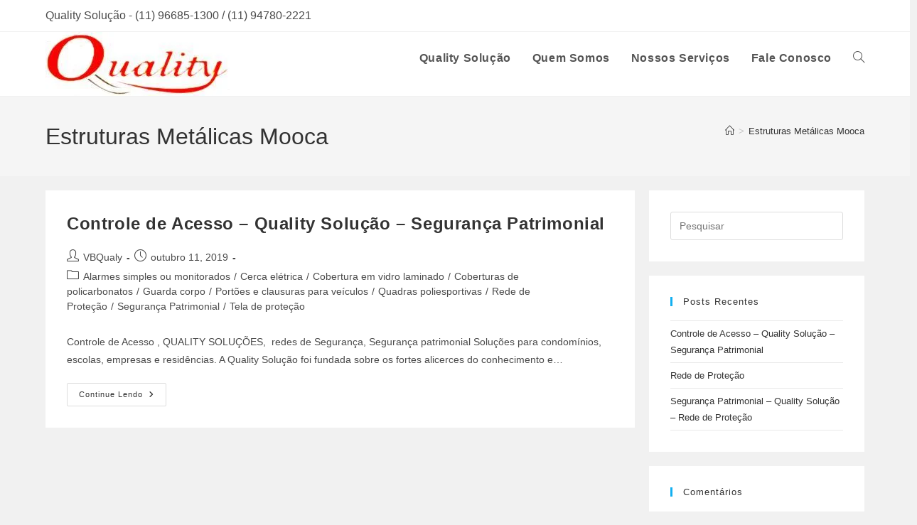

--- FILE ---
content_type: text/css
request_url: https://qualitysolucao.com.br/wp-content/litespeed/ucss/f1a8525539b07cac1301ddc5a1ccfb52.css?ver=e1f04
body_size: 9015
content:
.wpcf7 .screen-reader-response{position:absolute;overflow:hidden;clip:rect(1px,1px,1px,1px);clip-path:inset(50%);height:1px;width:1px;margin:-1px;padding:0;border:0;word-wrap:normal!important}.wpcf7 form .wpcf7-response-output{margin:2em .5em 1em;padding:.2em 1em;border:2px solid #00a0d2}.wpcf7 form.init .wpcf7-response-output{display:none}#main,#wrap,.wpcf7-form-control-wrap{position:relative}.wpcf7-list-item{display:inline-block;margin:0 0 0 1em}.wpcf7-list-item-label:after,.wpcf7-list-item-label:before{content:" "}.wpcf7 .wpcf7-submit:disabled{cursor:not-allowed}.wpcf7 input[type=email]{direction:ltr}.fa,.fas{-moz-osx-font-smoothing:grayscale;-webkit-font-smoothing:antialiased;display:var(--fa-display,inline-block);font-style:normal;font-variant:normal;line-height:1;text-rendering:auto}.fa{font-family:var(--fa-style-family,"Font Awesome 6 Free");font-weight:var(--fa-style,900)}.fas{font-family:"Font Awesome 6 Free"}.fa-bars:before{content:""}.fa-long-arrow-alt-left:before{content:""}.fa-angle-up:before{content:""}.fa-sr-only-focusable:not(:focus),.sr-only-focusable:not(:focus){position:absolute;width:1px;height:1px;padding:0;margin:-1px;overflow:hidden;clip:rect(0,0,0,0);white-space:nowrap;border-width:0}:host,:root{--fa-style-family-brands:"Font Awesome 6 Brands";--fa-font-brands:normal 400 1em/1 "Font Awesome 6 Brands";--fa-font-regular:normal 400 1em/1 "Font Awesome 6 Free";--fa-style-family-classic:"Font Awesome 6 Free";--fa-font-solid:normal 900 1em/1 "Font Awesome 6 Free"}@font-face{font-display:swap;font-family:"Font Awesome 6 Brands";font-style:normal;font-weight:400;font-display:block;src:url(/wp-content/themes/oceanwp/assets/fonts/fontawesome/webfonts/fa-brands-400.woff2)format("woff2"),url(/wp-content/themes/oceanwp/assets/fonts/fontawesome/webfonts/fa-brands-400.ttf)format("truetype")}@font-face{font-display:swap;font-family:"Font Awesome 6 Free";font-style:normal;font-weight:400;font-display:block;src:url(/wp-content/themes/oceanwp/assets/fonts/fontawesome/webfonts/fa-regular-400.woff2)format("woff2"),url(/wp-content/themes/oceanwp/assets/fonts/fontawesome/webfonts/fa-regular-400.ttf)format("truetype")}@font-face{font-display:swap;font-family:"Font Awesome 6 Free";font-style:normal;font-weight:900;font-display:block;src:url(/wp-content/themes/oceanwp/assets/fonts/fontawesome/webfonts/fa-solid-900.woff2)format("woff2"),url(/wp-content/themes/oceanwp/assets/fonts/fontawesome/webfonts/fa-solid-900.ttf)format("truetype")}.fas{font-weight:900}@font-face{font-display:swap;font-family:"Font Awesome 5 Brands";font-display:block;font-weight:400;src:url(/wp-content/themes/oceanwp/assets/fonts/fontawesome/webfonts/fa-brands-400.woff2)format("woff2"),url(/wp-content/themes/oceanwp/assets/fonts/fontawesome/webfonts/fa-brands-400.ttf)format("truetype")}@font-face{font-display:swap;font-family:"Font Awesome 5 Free";font-display:block;font-weight:900;src:url(/wp-content/themes/oceanwp/assets/fonts/fontawesome/webfonts/fa-solid-900.woff2)format("woff2"),url(/wp-content/themes/oceanwp/assets/fonts/fontawesome/webfonts/fa-solid-900.ttf)format("truetype")}@font-face{font-display:swap;font-family:"Font Awesome 5 Free";font-display:block;font-weight:400;src:url(/wp-content/themes/oceanwp/assets/fonts/fontawesome/webfonts/fa-regular-400.woff2)format("woff2"),url(/wp-content/themes/oceanwp/assets/fonts/fontawesome/webfonts/fa-regular-400.ttf)format("truetype")}@font-face{font-display:swap;font-family:"FontAwesome";font-display:block;src:url(/wp-content/themes/oceanwp/assets/fonts/fontawesome/webfonts/fa-solid-900.woff2)format("woff2"),url(/wp-content/themes/oceanwp/assets/fonts/fontawesome/webfonts/fa-solid-900.ttf)format("truetype")}@font-face{font-display:swap;font-family:"FontAwesome";font-display:block;src:url(/wp-content/themes/oceanwp/assets/fonts/fontawesome/webfonts/fa-brands-400.woff2)format("woff2"),url(/wp-content/themes/oceanwp/assets/fonts/fontawesome/webfonts/fa-brands-400.ttf)format("truetype")}@font-face{font-display:swap;font-family:"FontAwesome";font-display:block;src:url(/wp-content/themes/oceanwp/assets/fonts/fontawesome/webfonts/fa-regular-400.woff2)format("woff2"),url(/wp-content/themes/oceanwp/assets/fonts/fontawesome/webfonts/fa-regular-400.ttf)format("truetype");unicode-range:u+f003,u+f006,u+f014,u+f016-f017,u+f01a-f01b,u+f01d,u+f022,u+f03e,u+f044,u+f046,u+f05c-f05d,u+f06e,u+f070,u+f087-f088,u+f08a,u+f094,u+f096-f097,u+f09d,u+f0a0,u+f0a2,u+f0a4-f0a7,u+f0c5,u+f0c7,u+f0e5-f0e6,u+f0eb,u+f0f6-f0f8,u+f10c,u+f114-f115,u+f118-f11a,u+f11c-f11d,u+f133,u+f147,u+f14e,u+f150-f152,u+f185-f186,u+f18e,u+f190-f192,u+f196,u+f1c1-f1c9,u+f1d9,u+f1db,u+f1e3,u+f1ea,u+f1f7,u+f1f9,u+f20a,u+f247-f248,u+f24a,u+f24d,u+f255-f25b,u+f25d,u+f271-f274,u+f278,u+f27b,u+f28c,u+f28e,u+f29c,u+f2b5,u+f2b7,u+f2ba,u+f2bc,u+f2be,u+f2c0-f2c1,u+f2c3,u+f2d0,u+f2d2,u+f2d4,u+f2dc}@font-face{font-display:swap;font-family:"FontAwesome";font-display:block;src:url(/wp-content/themes/oceanwp/assets/fonts/fontawesome/webfonts/fa-v4compatibility.woff2)format("woff2"),url(/wp-content/themes/oceanwp/assets/fonts/fontawesome/webfonts/fa-v4compatibility.ttf)format("truetype");unicode-range:u+f041,u+f047,u+f065-f066,u+f07d-f07e,u+f080,u+f08b,u+f08e,u+f090,u+f09a,u+f0ac,u+f0ae,u+f0b2,u+f0d0,u+f0d6,u+f0e4,u+f0ec,u+f10a-f10b,u+f123,u+f13e,u+f148-f149,u+f14c,u+f156,u+f15e,u+f160-f161,u+f163,u+f175-f178,u+f195,u+f1f8,u+f219,u+f27a}@font-face{font-display:swap;font-family:"simple-line-icons";src:url(/wp-content/themes/oceanwp/assets/fonts/simple-line-icons/Simple-Line-Icons.eot?v=2.4.0);src:url(/wp-content/themes/oceanwp/assets/fonts/simple-line-icons/Simple-Line-Icons.eot?v=2.4.0#iefix)format("embedded-opentype"),url(/wp-content/themes/oceanwp/assets/fonts/simple-line-icons/Simple-Line-Icons.woff2?v=2.4.0)format("woff2"),url(/wp-content/themes/oceanwp/assets/fonts/simple-line-icons/Simple-Line-Icons.ttf?v=2.4.0)format("truetype"),url(/wp-content/themes/oceanwp/assets/fonts/simple-line-icons/Simple-Line-Icons.woff?v=2.4.0)format("woff"),url(/wp-content/themes/oceanwp/assets/fonts/simple-line-icons/Simple-Line-Icons.svg?v=2.4.0#simple-line-icons)format("svg");font-weight:400;font-style:normal;font-display:swap}.icon-clock,.icon-folder,.icon-magnifier,.icon-user{font-family:"simple-line-icons";speak:none;font-style:normal;font-weight:400;font-variant:normal;text-transform:none;line-height:1;-webkit-font-smoothing:antialiased;-moz-osx-font-smoothing:grayscale}.icon-user:before{content:""}.icon-clock:before{content:""}.icon-folder:before{content:""}.icon-magnifier:before{content:""}html{margin:0;font-size:62.5%;overflow-y:scroll;-ms-overflow-x:hidden;overflow-x:hidden;font-family:sans-serif;-ms-text-size-adjust:100%;-webkit-text-size-adjust:100%}body,h2,h3,html,i,img,p,strong,ul{padding:0;outline:0;font:inherit}a,article,div,form,header,iframe,label,li,nav,section,span,time{margin:0;padding:0;border:0;outline:0;font:inherit;vertical-align:baseline;font-family:inherit;font-size:100%;font-style:inherit;font-weight:inherit}h2,h3,i,img,p,strong,ul{font-family:inherit}i,img,p,strong,ul{font-size:100%}body,h2,h3,html,p,ul{border:0;vertical-align:baseline}i,img,strong{margin:0}body,html,img,p,ul{font-weight:inherit}i,strong{border:0;vertical-align:baseline}body,h2,h3,html,img,p,strong,ul{font-style:inherit}i{font-weight:inherit}article,header,main,nav,section{display:block}*,:after,:before{-webkit-box-sizing:border-box;-moz-box-sizing:border-box;box-sizing:border-box}a:focus{outline:solid 1px!important}a:active,a:hover{outline:0}a img,img{border:0}img{max-width:100%;height:auto;vertical-align:middle}body{font-family:"Open Sans",sans-serif;font-size:14px;line-height:1.8;color:#4a4a4a;overflow-wrap:break-word;word-wrap:break-word;background-color:#fff;margin:0}i{font-style:italic}body .oceanwp-row{margin:0-.625rem}body .oceanwp-row .col{float:left;margin:0 0 1.25rem;padding:0 .625rem}body .oceanwp-row .span_1_of_3{width:33.33%}.col-1{clear:both;margin-left:0}.screen-reader-text{clip-path:inset(50%);font-size:14px!important;font-weight:400;position:absolute!important;word-wrap:normal!important}.screen-reader-text:focus{background-color:#f1f1f1;border-radius:3px;box-shadow:0 0 2px 2px rgba(0,0,0,.6);clip:auto!important;clip-path:none;color:#21759b;display:block;font-size:14px;font-size:.875rem;font-weight:700;height:auto;left:5px;line-height:normal;padding:15px 23px 14px;text-decoration:none;top:5px;width:auto;z-index:100000}::selection{color:#fff;background:#333;text-shadow:none}::-moz-selection{color:#fff;background:#333;text-shadow:none}@media only screen and (max-width:480px){.col{width:100%;margin-left:0;margin-right:0;margin-bottom:30px}}a{background-color:transparent;color:#333}strong{font-weight:600}svg:not(:root){overflow:hidden}button,input,textarea{color:inherit;font:inherit;margin:0}button{overflow:visible;text-transform:none;cursor:pointer}button,input[type=submit]{-webkit-appearance:button}input::-moz-focus-inner{border:0;padding:0}input{line-height:normal}input[type=checkbox]{-webkit-box-sizing:border-box;-moz-box-sizing:border-box;box-sizing:border-box;padding:0}input[type=search]::-webkit-search-cancel-button,input[type=search]::-webkit-search-decoration{-webkit-appearance:none}textarea{overflow:auto}.container{width:1200px;max-width:90%;margin:0 auto}#main #content-wrap{padding-top:50px;padding-bottom:50px}.content-area{float:left;position:relative;width:72%;padding-right:30px;border-right-width:1px;border-style:solid;border-color:#f1f1f1}.content-full-width .content-area{width:100%!important;max-width:none!important;padding:0!important;border:0!important}.separate-layout{background-color:#f1f1f1}.separate-layout .content-area{background-color:#fff;padding:30px;border-right-width:0}.separate-layout.content-full-width .content-area{padding:30px!important}.separate-layout #main #content-wrap{padding-top:20px;padding-bottom:20px}@media only screen and (max-width:959px){.container{max-width:90%}.content-area{float:none!important;width:100%;margin-bottom:40px;border:0}#main #content-wrap.container{width:auto!important}.separate-layout .container{max-width:95%}.separate-layout .content-area{margin-bottom:20px}}@media only screen and (max-width:767px){#wrap{width:100%!important}.col:not(.swiper-slide){width:100%!important;margin-bottom:25px}}img[class*=attachment-]{height:auto}.single-post.content-max-width #main #content-wrap,iframe{width:100%;max-width:100%}.clr:after,.col:after,.single nav.post-navigation:after{content:"";display:block;visibility:hidden;clear:both;zoom:1;height:0}a:hover{color:#13aff0}a,a:focus,a:hover{text-decoration:none;-webkit-transition:all .3s ease;-moz-transition:all .3s ease;-ms-transition:all .3s ease;-o-transition:all .3s ease;transition:all .3s ease}h2,h3{font-weight:600;margin:0 0 20px;color:#333;line-height:1.4}h2{font-size:20px}h3{font-size:18px}.theme-heading{font-size:14px;letter-spacing:1.3px;text-transform:uppercase}.theme-heading .text::before{content:"";font-family:"Font Awesome 5 Free";font-size:18px;font-weight:600;color:#13aff0;padding-right:6px}.theme-heading,p{margin:0 0 20px}ul{margin:15px 0 15px 20px}@media print{*{background:0 0!important;-webkit-box-shadow:none!important;-moz-box-shadow:none!important;box-shadow:none!important;text-shadow:none!important}a,a:visited{text-decoration:underline}a[href]:after{content:" ("attr(href)")"}a[href^="#"]:after{content:""}img{page-break-inside:avoid;max-width:100%!important}@page{margin:.5cm}h2,h3,p{orphans:3;widows:3}h2,h3{page-break-after:avoid}}form input[type=email],form input[type=search],form input[type=text]{min-height:40px;line-height:1.8}form input[type=email],form input[type=search],form input[type=text],form textarea{display:inline-block;width:100%;font-size:14px;padding:6px 12px;vertical-align:middle;background-color:transparent;color:#333;border:1px solid #ddd;-webkit-border-radius:3px;-moz-border-radius:3px;-ms-border-radius:3px;border-radius:3px;-webkit-transition:all .3s ease;-moz-transition:all .3s ease;-ms-transition:all .3s ease;-o-transition:all .3s ease;transition:all .3s ease}input[type=email],input[type=search],input[type=text],textarea{-webkit-appearance:none}input[type=search]::-webkit-search-cancel-button,input[type=search]::-webkit-search-decoration,input[type=search]::-webkit-search-results-button,input[type=search]::-webkit-search-results-decoration{display:none}form textarea{min-height:150px;line-height:1.5;resize:vertical}input[type=checkbox]{display:inline-block;background-color:#fff;border:1px solid #bbb;line-height:0;width:16px;min-width:16px;height:16px;margin:-3px 10px 0 0;outline:0;text-align:center;vertical-align:middle;clear:none;cursor:pointer;-webkit-appearance:none;-webkit-box-shadow:inset 0 1px 2px rgba(0,0,0,.1);-moz-box-shadow:inset 0 1px 2px rgba(0,0,0,.1);box-shadow:inset 0 1px 2px rgba(0,0,0,.1);-webkit-transition:.05s border-color ease-in-out;-moz-transition:.05s border-color ease-in-out;-ms-transition:.05s border-color ease-in-out;-o-transition:.05s border-color ease-in-out;transition:.05s border-color ease-in-out}input[type=checkbox]:checked:before{float:left;display:inline-block;vertical-align:middle;width:16px;line-height:14px;font-family:"Font Awesome 5 Free";text-rendering:auto;content:"";margin-bottom:-1px;color:#13aff0;font-weight:600}form input[type=email]:focus,form input[type=search]:focus,form input[type=text]:focus,form textarea:focus{border-color:#bbb;outline:0}form input[type=checkbox]:focus{outline:0}form input[type=checkbox]{display:inline-block}form input:focus:invalid,form textarea:focus:invalid{color:#b94a48;border-color:#e9322d}form input[type=checkbox]:focus:invalid:focus{outline-color:#e9322d}form label{margin-bottom:3px}button[type=submit],input[type=submit]{display:inline-block;font-family:inherit;background-color:#13aff0;color:#fff;font-size:12px;font-weight:600;text-transform:uppercase;margin:0;padding:14px 20px;border:0;cursor:pointer;text-align:center;letter-spacing:.1em;line-height:1;-webkit-transition:all .3s ease;-moz-transition:all .3s ease;-ms-transition:all .3s ease;-o-transition:all .3s ease;transition:all .3s ease}button[type=submit]:focus,button[type=submit]:hover,input[type=submit]:focus,input[type=submit]:hover{background-color:#0b7cac;color:#fff}button:focus,button[type=submit]:focus,input[type=submit]:focus{outline:0}button::-moz-focus-inner,input[type=submit]::-moz-focus-inner{padding:0;border:0}#top-bar-wrap{position:relative;background-color:#fff;font-size:12px;border-bottom:1px solid #f1f1f1;z-index:101}#top-bar{padding:8px 0}#mobile-dropdown #mobile-menu-search form,#top-bar-inner{position:relative}.sf-menu>li,.top-bar-left{float:left}@media only screen and (max-width:767px){#top-bar{padding:20px 0}}@media screen and (max-width:782px){#top-bar-wrap{z-index:100}}@media only screen and (max-width:767px){#top-bar-content{float:none;text-align:center}}#site-header{position:relative;width:100%;background-color:#fff;border-bottom:1px solid #f1f1f1;z-index:100}#site-header-inner{position:relative;height:100%}#site-logo{float:left;height:100%;display:table}#site-logo #site-logo-inner{display:table-cell;vertical-align:middle;height:74px}#site-logo #site-logo-inner a{background-color:transparent!important}#site-logo #site-logo-inner a img{width:auto;vertical-align:middle;-webkit-transition:all .3s ease-in-out;-moz-transition:all .3s ease-in-out;-ms-transition:all .3s ease-in-out;-o-transition:all .3s ease-in-out;transition:all .3s ease-in-out}#site-logo #site-logo-inner a:hover img{-moz-opacity:.6;-webkit-opacity:.6;opacity:.6}@media only screen and (max-width:767px){#site-logo{margin-top:0!important;margin-bottom:0!important}}#site-navigation-wrap{float:right;position:relative;right:-15px}#site-navigation-wrap .dropdown-menu>li{float:left;position:relative}#site-navigation-wrap .dropdown-menu>li>a{display:block;font-size:13px;line-height:74px;color:#555;padding:0 15px;letter-spacing:.6px}#site-navigation-wrap .dropdown-menu>li>a.site-search-toggle{letter-spacing:0}#site-navigation-wrap .dropdown-menu>li>a:hover{color:#13aff0}#site-navigation-wrap .dropdown-menu,.dropdown-menu,.dropdown-menu *,.sf-menu,.sf-menu *{margin:0;padding:0;list-style:none}.sf-menu li.menu-item{position:relative;white-space:normal}.sf-menu li:hover{-webkit-transition:none;-moz-transition:none;-ms-transition:none;-o-transition:none;transition:none}.sf-menu a.menu-link{display:block;position:relative;zoom:1}.oceanwp-mobile-menu-icon{display:none;position:relative}.oceanwp-mobile-menu-icon.mobile-right{float:right}.oceanwp-mobile-menu-icon a{font-size:13px;line-height:74px;color:#555;padding-left:15px;letter-spacing:.6px;cursor:pointer}.oceanwp-mobile-menu-icon a:first-child{padding-left:0}.oceanwp-mobile-menu-icon a:hover,ul.meta li a:hover{color:#13aff0}#mobile-dropdown ul li a:focus,.oceanwp-mobile-menu-icon a:focus{outline:1px dashed #e3e3e3}.oceanwp-mobile-menu-icon a.mobile-menu .oceanwp-close-text,.oceanwp-mobile-menu-icon a.mobile-menu .oceanwp-text{padding-left:6px}#mobile-dropdown ul li.search-toggle-li,.oceanwp-mobile-menu-icon a.mobile-menu .oceanwp-close-text{display:none}#mobile-dropdown,#searchform-dropdown{position:absolute;top:100%;background-color:#fff}#searchform-dropdown{right:0;border-top:3px solid #13aff0;padding:15px;width:260px;-webkit-box-shadow:0 2px 7px rgba(0,0,0,.1);-moz-box-shadow:0 2px 7px rgba(0,0,0,.1);box-shadow:0 2px 7px rgba(0,0,0,.1);visibility:hidden;-moz-opacity:0;-webkit-opacity:0;opacity:0;transition:all .25s ease-in-out;z-index:10000}#searchform-dropdown input{display:block;background-color:transparent;-webkit-border-radius:0;-moz-border-radius:0;-ms-border-radius:0;border-radius:0;margin:0}#mobile-dropdown{display:none;left:0;width:100%;max-height:400px;overflow-y:auto;-webkit-box-shadow:0 2px 6px rgba(0,0,0,.1);-moz-box-shadow:0 2px 6px rgba(0,0,0,.1);box-shadow:0 2px 6px rgba(0,0,0,.1)}#mobile-dropdown ul,ul.meta{margin:0;list-style:none}#mobile-dropdown ul li{border-bottom:1px solid rgba(0,0,0,.035)}#mobile-dropdown ul li a{display:block;position:relative;padding:12px 40px;text-align:left}#mobile-dropdown ul li a i{margin-right:10px}#mobile-dropdown #mobile-menu-search{display:block;padding:20px 40px}#mobile-dropdown #mobile-menu-search form input{padding:6px 45px 6px 12px!important;margin-top:0!important;-webkit-box-sizing:inherit;-moz-box-sizing:inherit;box-sizing:inherit}#mobile-dropdown #mobile-menu-search form button{display:block;position:absolute;right:10px;height:30px;line-height:30px;width:30px;padding:0;text-align:center;top:50%;margin-top:-15px;background-color:transparent!important;color:#555;border:0;-webkit-transition:all .3s ease-in-out;-moz-transition:all .3s ease-in-out;-ms-transition:all .3s ease-in-out;-o-transition:all .3s ease-in-out;transition:all .3s ease-in-out}#mobile-dropdown #mobile-menu-search form button:hover{color:#222}ul.meta{display:flex;flex-wrap:wrap;justify-content:flex-start;color:#4a4a4a;font-size:14px;line-height:1.3;margin:0 0 20px;padding:0 0 10px}ul.meta li{line-height:1.5;align-self:flex-end;flex-wrap:nowrap;padding-bottom:5px}ul.meta li:after{padding:0 6px;font-weight:700}ul.meta li:last-child:after{display:none;padding:0}ul.meta li a{color:#4a4a4a}ul.meta li i{padding-right:6px;font-size:17px}ul.meta li .owp-sep{padding:0 5px}.single-post ul.meta{font-size:14.5px;border-bottom:1px solid #f1f1f1;padding-bottom:15px}.single-post ul.meta li:after{padding:0 8px}.single-post ul.meta li i{padding-right:9px}.single-post ul.ospm-default li:after{content:"-"}.single .entry-title{font-size:34px;padding:0 0 20px;margin:0 0 15px;border-bottom:1px solid #f1f1f1;letter-spacing:.6px}.single-post.content-max-width #related-posts,.single-post.content-max-width .entry-content h2,.single-post.content-max-width .entry-content p,.single-post.content-max-width .entry-header,.single-post.content-max-width .post-tags,.single-post.content-max-width nav.post-navigation{padding-left:20px;padding-right:20px}.single-post.content-max-width .entry-content h2,.single-post.content-max-width .entry-content p,.single-post.content-max-width .entry-content ul,.single-post.content-max-width .entry-header,.single-post.content-max-width .post-tags,.single-post.content-max-width ul.meta{margin:1.5em auto;max-width:700px}.single-post.content-max-width .elementor-section h2,.single-post.content-max-width .elementor-section p,.single-post.content-max-width .elementor-section ul{max-width:100%}.single-post.content-max-width .entry-content ul{padding-left:40px;padding-right:40px}.single-post.content-max-width .entry-header{margin-bottom:0;text-align:center}.single-post.content-max-width ul.meta{display:flex;flex-wrap:wrap;justify-content:center;color:#4a4a4a;font-size:14px;line-height:1.3;margin-bottom:20px;margin-top:20px;padding:0 0 10px;list-style:none}.single-post.content-max-width #related-posts,.single-post.content-max-width nav.post-navigation{margin:1.5em auto;max-width:1100px}@media only screen and (max-width:480px){.single-post .entry-title{font-size:26px}}.single .entry-content{margin-bottom:20px}.single .post-tags{font-size:11px;font-weight:600;margin:30px 0 0;text-transform:uppercase}#related-posts,.single nav.post-navigation{margin-top:30px;padding-top:30px;border-top:1px solid #f1f1f1}.single nav.post-navigation .nav-links .title{display:block;color:#13aff0;line-height:20px}.related-post-title a,.single nav.post-navigation .nav-links a{display:block}.single nav.post-navigation .nav-links i{font-size:20px;line-height:20px}.single nav.post-navigation .nav-links .post-title{display:block;font-size:16px;margin:5px 0 0}.single nav.post-navigation .nav-previous{float:left;width:50%;text-align:left;border-right-width:1px;border-style:solid;border-color:#f1f1f1;padding-right:20px}.single nav.post-navigation .nav-previous i{float:left;margin-right:20px}@media only screen and (max-width:480px){.single nav.post-navigation .nav-links .nav-previous{float:none;width:100%;padding:0;border-right-width:0;border-left-width:0}}#related-posts .col{float:left;position:relative;min-height:100px;margin:0;text-align:center}#related-posts .span_1_of_3{width:33.3333333333%}.related-post-title{font-size:16px;font-weight:600;margin:12px 12px 3px}time.published{font-size:12px}time.published i{padding-right:5px}@media only screen and (max-width:767px){#related-posts .col{float:none;width:100%;margin-bottom:30px}#related-posts .col:last-child{margin-bottom:0}}#scroll-top{display:none;opacity:0;position:fixed;right:20px;bottom:20px;width:40px;height:40px;line-height:40px;background-color:rgba(0,0,0,.4);color:#fff;font-size:18px;cursor:pointer;-webkit-border-radius:2px;-moz-border-radius:2px;-ms-border-radius:2px;border-radius:2px;text-align:center;z-index:100;-webkit-box-sizing:content-box;-moz-box-sizing:content-box;box-sizing:content-box}#scroll-top:hover{background-color:rgba(0,0,0,.8)}#scroll-top.scroll-top-left{left:20px;right:auto}@media only screen and (max-width:480px){#scroll-top{right:10px;bottom:10px;width:26px;height:26px;line-height:24px;font-size:14px}}#mobile-menu-search{display:none}@media only screen and (max-width:959px){body.default-breakpoint #site-navigation-wrap{display:none}body.default-breakpoint .oceanwp-mobile-menu-icon{display:block}}@font-face{font-display:swap;font-family:eicons;src:url(/wp-content/plugins/elementor/assets/lib/eicons/fonts/eicons.eot?5.31.0);src:url(/wp-content/plugins/elementor/assets/lib/eicons/fonts/eicons.eot?5.31.0#iefix)format("embedded-opentype"),url(/wp-content/plugins/elementor/assets/lib/eicons/fonts/eicons.woff2?5.31.0)format("woff2"),url(/wp-content/plugins/elementor/assets/lib/eicons/fonts/eicons.woff?5.31.0)format("woff"),url(/wp-content/plugins/elementor/assets/lib/eicons/fonts/eicons.ttf?5.31.0)format("truetype"),url(/wp-content/plugins/elementor/assets/lib/eicons/fonts/eicons.svg?5.31.0#eicon)format("svg");font-weight:400;font-style:normal}.screen-reader-text{top:-10000em;width:1px;height:1px;margin:-1px;padding:0;overflow:hidden;clip:rect(0,0,0,0);border:0}.elementor *,.elementor :after,.elementor :before{box-sizing:border-box}.elementor a{box-shadow:none;text-decoration:none}.elementor img{height:auto;max-width:100%;border:0;border-radius:0;box-shadow:none}.elementor iframe{max-width:100%;width:100%;margin:0;line-height:1;border:0}.elementor .elementor-background-video-container{height:100%;width:100%;top:0;left:0;position:absolute;overflow:hidden;z-index:0;direction:ltr;transition:opacity 1s;pointer-events:none}.elementor .elementor-background-video-embed{max-width:none;position:absolute;top:50%;left:50%;transform:translate(-50%,-50%)}.elementor-element{--flex-direction:initial;--flex-wrap:initial;--justify-content:initial;--align-items:initial;--align-content:initial;--gap:initial;--flex-basis:initial;--flex-grow:initial;--flex-shrink:initial;--order:initial;--align-self:initial;flex-basis:var(--flex-basis);flex-grow:var(--flex-grow);flex-shrink:var(--flex-shrink);order:var(--order);align-self:var(--align-self)}.elementor-element:where(.e-con-full,.elementor-widget){flex-direction:var(--flex-direction);flex-wrap:var(--flex-wrap);justify-content:var(--justify-content);align-items:var(--align-items);align-content:var(--align-content);gap:var(--gap)}.elementor-invisible{visibility:hidden}:root{--page-title-display:block}.elementor-section{position:relative}.elementor-section .elementor-container{display:flex;margin-right:auto;margin-left:auto;position:relative}@media (max-width:1024px){.elementor-section .elementor-container{flex-wrap:wrap}}.elementor-section.elementor-section-items-bottom>.elementor-container{align-items:flex-end}.elementor-widget-wrap{position:relative;width:100%;flex-wrap:wrap;align-content:flex-start}.elementor:not(.elementor-bc-flex-widget) .elementor-widget-wrap{display:flex}.elementor-widget-wrap>.elementor-element{width:100%}.elementor-widget{position:relative}.elementor-column{position:relative;min-height:1px;display:flex}.elementor-column-gap-default>.elementor-column>.elementor-element-populated{padding:10px}.elementor-column-gap-wider>.elementor-column>.elementor-element-populated{padding:30px}@media (min-width:768px){.elementor-column.elementor-col-16{width:16.666%}.elementor-column.elementor-col-50{width:50%}.elementor-column.elementor-col-100{width:100%}}@media (max-width:767px){.elementor-column{width:100%}}@media (prefers-reduced-motion:no-preference){html{scroll-behavior:smooth}}.elementor-element .elementor-widget-container{transition:background .3s,border .3s,border-radius .3s,box-shadow .3s,transform var(--e-transform-transition-duration,.4s)}.elementor-heading-title{padding:0;margin:0;line-height:1}@font-face{font-display:swap;font-family:swiper-icons;src:url(data:application/font-woff;charset=utf-8;base64,\ [base64]//wADZ2x5ZgAAAywAAADMAAAD2MHtryVoZWFkAAABbAAAADAAAAA2E2+eoWhoZWEAAAGcAAAAHwAAACQC9gDzaG10eAAAAigAAAAZAAAArgJkABFsb2NhAAAC0AAAAFoAAABaFQAUGG1heHAAAAG8AAAAHwAAACAAcABAbmFtZQAAA/gAAAE5AAACXvFdBwlwb3N0AAAFNAAAAGIAAACE5s74hXjaY2BkYGAAYpf5Hu/j+W2+MnAzMYDAzaX6QjD6/4//Bxj5GA8AuRwMYGkAPywL13jaY2BkYGA88P8Agx4j+/8fQDYfA1AEBWgDAIB2BOoAeNpjYGRgYNBh4GdgYgABEMnIABJzYNADCQAACWgAsQB42mNgYfzCOIGBlYGB0YcxjYGBwR1Kf2WQZGhhYGBiYGVmgAFGBiQQkOaawtDAoMBQxXjg/wEGPcYDDA4wNUA2CCgwsAAAO4EL6gAAeNpj2M0gyAACqxgGNWBkZ2D4/wMA+xkDdgAAAHjaY2BgYGaAYBkGRgYQiAHyGMF8FgYHIM3DwMHABGQrMOgyWDLEM1T9/w8UBfEMgLzE////P/5//f/V/xv+r4eaAAeMbAxwIUYmIMHEgKYAYjUcsDAwsLKxc3BycfPw8jEQA/[base64]/uznmfPFBNODM2K7MTQ45YEAZqGP81AmGGcF3iPqOop0r1SPTaTbVkfUe4HXj97wYE+yNwWYxwWu4v1ugWHgo3S1XdZEVqWM7ET0cfnLGxWfkgR42o2PvWrDMBSFj/IHLaF0zKjRgdiVMwScNRAoWUoH78Y2icB/yIY09An6AH2Bdu/UB+yxopYshQiEvnvu0dURgDt8QeC8PDw7Fpji3fEA4z/PEJ6YOB5hKh4dj3EvXhxPqH/SKUY3rJ7srZ4FZnh1PMAtPhwP6fl2PMJMPDgeQ4rY8YT6Gzao0eAEA409DuggmTnFnOcSCiEiLMgxCiTI6Cq5DZUd3Qmp10vO0LaLTd2cjN4fOumlc7lUYbSQcZFkutRG7g6JKZKy0RmdLY680CDnEJ+UMkpFFe1RN7nxdVpXrC4aTtnaurOnYercZg2YVmLN/d/gczfEimrE/fs/bOuq29Zmn8tloORaXgZgGa78yO9/cnXm2BpaGvq25Dv9S4E9+5SIc9PqupJKhYFSSl47+Qcr1mYNAAAAeNptw0cKwkAAAMDZJA8Q7OUJvkLsPfZ6zFVERPy8qHh2YER+3i/BP83vIBLLySsoKimrqKqpa2hp6+jq6RsYGhmbmJqZSy0sraxtbO3sHRydnEMU4uR6yx7JJXveP7WrDycAAAAAAAH//wACeNpjYGRgYOABYhkgZgJCZgZNBkYGLQZtIJsFLMYAAAw3ALgAeNolizEKgDAQBCchRbC2sFER0YD6qVQiBCv/H9ezGI6Z5XBAw8CBK/m5iQQVauVbXLnOrMZv2oLdKFa8Pjuru2hJzGabmOSLzNMzvutpB3N42mNgZGBg4GKQYzBhYMxJLMlj4GBgAYow/P/PAJJhLM6sSoWKfWCAAwDAjgbRAAB42mNgYGBkAIIbCZo5IPrmUn0hGA0AO8EFTQAA);font-weight:400;font-style:normal}:root{--swiper-theme-color:#007aff;--swiper-navigation-size:44px}.elementor-element{--swiper-theme-color:#000;--swiper-navigation-size:44px;--swiper-pagination-bullet-size:6px;--swiper-pagination-bullet-horizontal-gap:6px}.elementor-kit-400{--e-global-color-primary:#6ec1e4;--e-global-color-secondary:#54595f;--e-global-color-text:#7a7a7a;--e-global-color-accent:#61ce70;--e-global-typography-primary-font-family:"Roboto";--e-global-typography-primary-font-weight:600;--e-global-typography-secondary-font-family:"Roboto Slab";--e-global-typography-secondary-font-weight:400;--e-global-typography-text-font-family:"Roboto";--e-global-typography-text-font-weight:400;--e-global-typography-accent-font-family:"Roboto";--e-global-typography-accent-font-weight:500}.elementor-section.elementor-section-boxed>.elementor-container{max-width:1140px}.elementor-widget:not(:last-child){margin-bottom:20px}.elementor-element{--widgets-spacing:20px}@media (max-width:1024px){.elementor-section.elementor-section-boxed>.elementor-container{max-width:1024px}}@media (max-width:767px){.elementor-section.elementor-section-boxed>.elementor-container{max-width:767px}}.elementor-309 .elementor-element.elementor-element-33a15fa>.elementor-container{min-height:400px}.elementor-309 .elementor-element.elementor-element-33a15fa:not(.elementor-motion-effects-element-type-background){background:url(https://qualitysolucao.com.br/wp-content/uploads/2019/09/quality-solucoes-redes-de-protecao-janela-01.jpg.webp)50% 50%;background-size:cover}.elementor-309 .elementor-element.elementor-element-33a15fa{box-shadow:0 0 10px 0#000;transition:background .3s,border .3s,border-radius .3s,box-shadow .3s}.elementor-309 .elementor-element.elementor-element-33a15fa:hover,.elementor-309 .elementor-element.elementor-element-3f13bb2:hover .elementor-widget-container,.elementor-309 .elementor-element.elementor-element-58f59f1:hover .elementor-widget-container{box-shadow:0 0 10px 0 rgba(255,255,255,.5)}.elementor-309 .elementor-element.elementor-element-4f62415{color:transparent;font-size:5px}.elementor-309 .elementor-element.elementor-element-73a8579{text-align:center}.elementor-309 .elementor-element.elementor-element-73a8579 .elementor-heading-title{color:red;font-family:"Times New Roman",Sans-serif;font-size:30px}.elementor-309 .elementor-element.elementor-element-ae7b3ac.elementor-column.elementor-element[data-element_type=column]>.elementor-widget-wrap.elementor-element-populated,.elementor-309 .elementor-element.elementor-element-bcc6c52.elementor-column.elementor-element[data-element_type=column]>.elementor-widget-wrap.elementor-element-populated{align-content:flex-start;align-items:flex-start}.elementor-309 .elementor-element.elementor-element-750ca2f{text-align:justify;color:#000;font-family:"Arial",Sans-serif;font-size:18px}.elementor-309 .elementor-element.elementor-element-ded8598.elementor-column.elementor-element[data-element_type=column]>.elementor-widget-wrap.elementor-element-populated,.elementor-309 .elementor-element.elementor-element-ef780fb.elementor-column.elementor-element[data-element_type=column]>.elementor-widget-wrap.elementor-element-populated{align-content:center;align-items:center}.elementor-309 .elementor-element.elementor-element-ef780fb>.elementor-widget-wrap>.elementor-widget:not(.elementor-widget__width-auto):not(.elementor-widget__width-initial):not(:last-child):not(.elementor-absolute){margin-bottom:100px}.elementor-309 .elementor-element.elementor-element-3f13bb2>.elementor-widget-container,.elementor-309 .elementor-element.elementor-element-58f59f1>.elementor-widget-container{box-shadow:0 0 10px 0#000}.elementor-309 .elementor-element.elementor-element-e6591b7{text-align:center}.elementor-309 .elementor-element.elementor-element-70d2ee7 .elementor-heading-title,.elementor-309 .elementor-element.elementor-element-bae092a .elementor-heading-title,.elementor-309 .elementor-element.elementor-element-e08e9ec .elementor-heading-title,.elementor-309 .elementor-element.elementor-element-e6591b7 .elementor-heading-title{color:red;font-family:"Times New Roman",Sans-serif;font-size:30px}.elementor-309 .elementor-element.elementor-element-a047d7d,.elementor-309 .elementor-element.elementor-element-e609c94{text-align:justify;color:#000;font-family:"Arial",Sans-serif;font-size:18px}.elementor-309 .elementor-element.elementor-element-bae092a{text-align:center}.elementor-309 .elementor-element.elementor-element-f0e6331{text-align:justify;color:#000;font-family:"Arial",Sans-serif;font-size:18px}.elementor-309 .elementor-element.elementor-element-70d2ee7{text-align:center}.elementor-309 .elementor-element.elementor-element-799c53d{columns:1;text-align:center;color:#000;font-family:"Arial",Sans-serif;font-size:18px}.elementor-309 .elementor-element.elementor-element-010f52b,.elementor-309 .elementor-element.elementor-element-0b3162e,.elementor-309 .elementor-element.elementor-element-1153253,.elementor-309 .elementor-element.elementor-element-175227f,.elementor-309 .elementor-element.elementor-element-1ab1ed2,.elementor-309 .elementor-element.elementor-element-2197973,.elementor-309 .elementor-element.elementor-element-25c7c12,.elementor-309 .elementor-element.elementor-element-25d1ee9,.elementor-309 .elementor-element.elementor-element-272f881,.elementor-309 .elementor-element.elementor-element-298657b,.elementor-309 .elementor-element.elementor-element-2db5a8f,.elementor-309 .elementor-element.elementor-element-30679a9,.elementor-309 .elementor-element.elementor-element-3fba91d,.elementor-309 .elementor-element.elementor-element-443f88e,.elementor-309 .elementor-element.elementor-element-4705775,.elementor-309 .elementor-element.elementor-element-49d44b0,.elementor-309 .elementor-element.elementor-element-4a11b9c,.elementor-309 .elementor-element.elementor-element-4c74487,.elementor-309 .elementor-element.elementor-element-4d4d792,.elementor-309 .elementor-element.elementor-element-4f036ea,.elementor-309 .elementor-element.elementor-element-5d0a23c,.elementor-309 .elementor-element.elementor-element-6153e43,.elementor-309 .elementor-element.elementor-element-61d1877,.elementor-309 .elementor-element.elementor-element-67eb73a,.elementor-309 .elementor-element.elementor-element-6cdd0a2,.elementor-309 .elementor-element.elementor-element-74c44d9,.elementor-309 .elementor-element.elementor-element-7bb4420,.elementor-309 .elementor-element.elementor-element-7e35480,.elementor-309 .elementor-element.elementor-element-87998bd,.elementor-309 .elementor-element.elementor-element-8c47442,.elementor-309 .elementor-element.elementor-element-8e3c80e,.elementor-309 .elementor-element.elementor-element-917a92b,.elementor-309 .elementor-element.elementor-element-931a55e,.elementor-309 .elementor-element.elementor-element-963bd45,.elementor-309 .elementor-element.elementor-element-9f3f480,.elementor-309 .elementor-element.elementor-element-a074dbc,.elementor-309 .elementor-element.elementor-element-a8537ec,.elementor-309 .elementor-element.elementor-element-a9cd2a3,.elementor-309 .elementor-element.elementor-element-b06e02e,.elementor-309 .elementor-element.elementor-element-b32faad,.elementor-309 .elementor-element.elementor-element-b9d12e3,.elementor-309 .elementor-element.elementor-element-bcd1cd4,.elementor-309 .elementor-element.elementor-element-bf1d6ed,.elementor-309 .elementor-element.elementor-element-bfbeb73,.elementor-309 .elementor-element.elementor-element-c1c9ccd,.elementor-309 .elementor-element.elementor-element-de61d2d,.elementor-309 .elementor-element.elementor-element-df42c28,.elementor-309 .elementor-element.elementor-element-df9ff06,.elementor-309 .elementor-element.elementor-element-e08e9ec,.elementor-309 .elementor-element.elementor-element-e26b97b,.elementor-309 .elementor-element.elementor-element-e7e12cd,.elementor-309 .elementor-element.elementor-element-e931ae4,.elementor-309 .elementor-element.elementor-element-eb40bbb,.elementor-309 .elementor-element.elementor-element-f12f065,.elementor-309 .elementor-element.elementor-element-f15312e,.elementor-309 .elementor-element.elementor-element-f4548a6,.elementor-309 .elementor-element.elementor-element-f4bfddc,.elementor-309 .elementor-element.elementor-element-f50171d,.elementor-309 .elementor-element.elementor-element-fdf693e{text-align:center}.elementor-309 .elementor-element.elementor-element-010f52b .elementor-heading-title,.elementor-309 .elementor-element.elementor-element-0b3162e .elementor-heading-title,.elementor-309 .elementor-element.elementor-element-1153253 .elementor-heading-title,.elementor-309 .elementor-element.elementor-element-175227f .elementor-heading-title,.elementor-309 .elementor-element.elementor-element-1ab1ed2 .elementor-heading-title,.elementor-309 .elementor-element.elementor-element-2197973 .elementor-heading-title,.elementor-309 .elementor-element.elementor-element-25c7c12 .elementor-heading-title,.elementor-309 .elementor-element.elementor-element-25d1ee9 .elementor-heading-title,.elementor-309 .elementor-element.elementor-element-272f881 .elementor-heading-title,.elementor-309 .elementor-element.elementor-element-298657b .elementor-heading-title,.elementor-309 .elementor-element.elementor-element-2db5a8f .elementor-heading-title,.elementor-309 .elementor-element.elementor-element-30679a9 .elementor-heading-title,.elementor-309 .elementor-element.elementor-element-3fba91d .elementor-heading-title,.elementor-309 .elementor-element.elementor-element-443f88e .elementor-heading-title,.elementor-309 .elementor-element.elementor-element-4705775 .elementor-heading-title,.elementor-309 .elementor-element.elementor-element-49d44b0 .elementor-heading-title,.elementor-309 .elementor-element.elementor-element-4a11b9c .elementor-heading-title,.elementor-309 .elementor-element.elementor-element-4c74487 .elementor-heading-title,.elementor-309 .elementor-element.elementor-element-4d4d792 .elementor-heading-title,.elementor-309 .elementor-element.elementor-element-4f036ea .elementor-heading-title,.elementor-309 .elementor-element.elementor-element-5d0a23c .elementor-heading-title,.elementor-309 .elementor-element.elementor-element-6153e43 .elementor-heading-title,.elementor-309 .elementor-element.elementor-element-61d1877 .elementor-heading-title,.elementor-309 .elementor-element.elementor-element-6cdd0a2 .elementor-heading-title,.elementor-309 .elementor-element.elementor-element-74c44d9 .elementor-heading-title,.elementor-309 .elementor-element.elementor-element-7e35480 .elementor-heading-title,.elementor-309 .elementor-element.elementor-element-87998bd .elementor-heading-title,.elementor-309 .elementor-element.elementor-element-8c47442 .elementor-heading-title,.elementor-309 .elementor-element.elementor-element-8e3c80e .elementor-heading-title,.elementor-309 .elementor-element.elementor-element-917a92b .elementor-heading-title,.elementor-309 .elementor-element.elementor-element-931a55e .elementor-heading-title,.elementor-309 .elementor-element.elementor-element-963bd45 .elementor-heading-title,.elementor-309 .elementor-element.elementor-element-9f3f480 .elementor-heading-title,.elementor-309 .elementor-element.elementor-element-a074dbc .elementor-heading-title,.elementor-309 .elementor-element.elementor-element-a8537ec .elementor-heading-title,.elementor-309 .elementor-element.elementor-element-a9cd2a3 .elementor-heading-title,.elementor-309 .elementor-element.elementor-element-b06e02e .elementor-heading-title,.elementor-309 .elementor-element.elementor-element-b32faad .elementor-heading-title,.elementor-309 .elementor-element.elementor-element-b9d12e3 .elementor-heading-title,.elementor-309 .elementor-element.elementor-element-bcd1cd4 .elementor-heading-title,.elementor-309 .elementor-element.elementor-element-bf1d6ed .elementor-heading-title,.elementor-309 .elementor-element.elementor-element-bfbeb73 .elementor-heading-title,.elementor-309 .elementor-element.elementor-element-c1c9ccd .elementor-heading-title,.elementor-309 .elementor-element.elementor-element-de61d2d .elementor-heading-title,.elementor-309 .elementor-element.elementor-element-df42c28 .elementor-heading-title,.elementor-309 .elementor-element.elementor-element-df9ff06 .elementor-heading-title,.elementor-309 .elementor-element.elementor-element-e26b97b .elementor-heading-title,.elementor-309 .elementor-element.elementor-element-e7e12cd .elementor-heading-title,.elementor-309 .elementor-element.elementor-element-e931ae4 .elementor-heading-title,.elementor-309 .elementor-element.elementor-element-eb40bbb .elementor-heading-title,.elementor-309 .elementor-element.elementor-element-f12f065 .elementor-heading-title,.elementor-309 .elementor-element.elementor-element-f15312e .elementor-heading-title,.elementor-309 .elementor-element.elementor-element-f4548a6 .elementor-heading-title,.elementor-309 .elementor-element.elementor-element-f4bfddc .elementor-heading-title,.elementor-309 .elementor-element.elementor-element-f50171d .elementor-heading-title,.elementor-309 .elementor-element.elementor-element-fdf693e .elementor-heading-title{color:#000;font-family:"Times New Roman",Sans-serif;font-size:15px}.elementor-309 .elementor-element.elementor-element-0f1a6a2.elementor-column.elementor-element[data-element_type=column]>.elementor-widget-wrap.elementor-element-populated,.elementor-309 .elementor-element.elementor-element-4d24e0f.elementor-column.elementor-element[data-element_type=column]>.elementor-widget-wrap.elementor-element-populated,.elementor-309 .elementor-element.elementor-element-51461b0.elementor-column.elementor-element[data-element_type=column]>.elementor-widget-wrap.elementor-element-populated,.elementor-309 .elementor-element.elementor-element-d311bd6.elementor-column.elementor-element[data-element_type=column]>.elementor-widget-wrap.elementor-element-populated,.elementor-309 .elementor-element.elementor-element-d98a94d.elementor-column.elementor-element[data-element_type=column]>.elementor-widget-wrap.elementor-element-populated,.elementor-309 .elementor-element.elementor-element-e8189ed.elementor-column.elementor-element[data-element_type=column]>.elementor-widget-wrap.elementor-element-populated{align-content:flex-start;align-items:flex-start}.elementor-309 .elementor-element.elementor-element-677ae90.elementor-column.elementor-element[data-element_type=column]>.elementor-widget-wrap.elementor-element-populated{align-content:center;align-items:center}.elementor-309 .elementor-element.elementor-element-040bfdb.elementor-column.elementor-element[data-element_type=column]>.elementor-widget-wrap.elementor-element-populated,.elementor-309 .elementor-element.elementor-element-118ab68.elementor-column.elementor-element[data-element_type=column]>.elementor-widget-wrap.elementor-element-populated,.elementor-309 .elementor-element.elementor-element-17c0294.elementor-column.elementor-element[data-element_type=column]>.elementor-widget-wrap.elementor-element-populated,.elementor-309 .elementor-element.elementor-element-1a0dc9e.elementor-column.elementor-element[data-element_type=column]>.elementor-widget-wrap.elementor-element-populated,.elementor-309 .elementor-element.elementor-element-247d723.elementor-column.elementor-element[data-element_type=column]>.elementor-widget-wrap.elementor-element-populated,.elementor-309 .elementor-element.elementor-element-2c57755.elementor-column.elementor-element[data-element_type=column]>.elementor-widget-wrap.elementor-element-populated,.elementor-309 .elementor-element.elementor-element-3898947.elementor-column.elementor-element[data-element_type=column]>.elementor-widget-wrap.elementor-element-populated,.elementor-309 .elementor-element.elementor-element-51fc14b.elementor-column.elementor-element[data-element_type=column]>.elementor-widget-wrap.elementor-element-populated,.elementor-309 .elementor-element.elementor-element-545b621.elementor-column.elementor-element[data-element_type=column]>.elementor-widget-wrap.elementor-element-populated,.elementor-309 .elementor-element.elementor-element-5fd3825.elementor-column.elementor-element[data-element_type=column]>.elementor-widget-wrap.elementor-element-populated,.elementor-309 .elementor-element.elementor-element-6581760.elementor-column.elementor-element[data-element_type=column]>.elementor-widget-wrap.elementor-element-populated,.elementor-309 .elementor-element.elementor-element-713e519.elementor-column.elementor-element[data-element_type=column]>.elementor-widget-wrap.elementor-element-populated,.elementor-309 .elementor-element.elementor-element-7a09c42.elementor-column.elementor-element[data-element_type=column]>.elementor-widget-wrap.elementor-element-populated,.elementor-309 .elementor-element.elementor-element-7f026c2.elementor-column.elementor-element[data-element_type=column]>.elementor-widget-wrap.elementor-element-populated,.elementor-309 .elementor-element.elementor-element-8a3e2f8.elementor-column.elementor-element[data-element_type=column]>.elementor-widget-wrap.elementor-element-populated,.elementor-309 .elementor-element.elementor-element-8efc90c.elementor-column.elementor-element[data-element_type=column]>.elementor-widget-wrap.elementor-element-populated,.elementor-309 .elementor-element.elementor-element-90570e0.elementor-column.elementor-element[data-element_type=column]>.elementor-widget-wrap.elementor-element-populated,.elementor-309 .elementor-element.elementor-element-a412ea4.elementor-column.elementor-element[data-element_type=column]>.elementor-widget-wrap.elementor-element-populated,.elementor-309 .elementor-element.elementor-element-a589c00.elementor-column.elementor-element[data-element_type=column]>.elementor-widget-wrap.elementor-element-populated,.elementor-309 .elementor-element.elementor-element-a632b12.elementor-column.elementor-element[data-element_type=column]>.elementor-widget-wrap.elementor-element-populated,.elementor-309 .elementor-element.elementor-element-aa51cdb.elementor-column.elementor-element[data-element_type=column]>.elementor-widget-wrap.elementor-element-populated,.elementor-309 .elementor-element.elementor-element-aa82110.elementor-column.elementor-element[data-element_type=column]>.elementor-widget-wrap.elementor-element-populated,.elementor-309 .elementor-element.elementor-element-c41cc67.elementor-column.elementor-element[data-element_type=column]>.elementor-widget-wrap.elementor-element-populated,.elementor-309 .elementor-element.elementor-element-c6521aa.elementor-column.elementor-element[data-element_type=column]>.elementor-widget-wrap.elementor-element-populated,.elementor-309 .elementor-element.elementor-element-d5bc909.elementor-column.elementor-element[data-element_type=column]>.elementor-widget-wrap.elementor-element-populated,.elementor-309 .elementor-element.elementor-element-e3decd5.elementor-column.elementor-element[data-element_type=column]>.elementor-widget-wrap.elementor-element-populated,.elementor-309 .elementor-element.elementor-element-e6fca43.elementor-column.elementor-element[data-element_type=column]>.elementor-widget-wrap.elementor-element-populated,.elementor-309 .elementor-element.elementor-element-e7dba43.elementor-column.elementor-element[data-element_type=column]>.elementor-widget-wrap.elementor-element-populated,.elementor-309 .elementor-element.elementor-element-e827b61.elementor-column.elementor-element[data-element_type=column]>.elementor-widget-wrap.elementor-element-populated,.elementor-309 .elementor-element.elementor-element-f5b244e.elementor-column.elementor-element[data-element_type=column]>.elementor-widget-wrap.elementor-element-populated{align-content:flex-start;align-items:flex-start}.elementor-309 .elementor-element.elementor-element-091c3b7.elementor-column.elementor-element[data-element_type=column]>.elementor-widget-wrap.elementor-element-populated{align-content:center;align-items:center}.elementor-309 .elementor-element.elementor-element-827d01c.elementor-column.elementor-element[data-element_type=column]>.elementor-widget-wrap.elementor-element-populated{align-content:flex-start;align-items:flex-start}.elementor-309 .elementor-element.elementor-element-7bb4420 .elementor-heading-title{color:#000;font-family:"Georgia",Sans-serif;font-size:25px}.elementor-309 .elementor-element.elementor-element-7255be5.elementor-column.elementor-element[data-element_type=column]>.elementor-widget-wrap.elementor-element-populated,.elementor-309 .elementor-element.elementor-element-91b5a30.elementor-column.elementor-element[data-element_type=column]>.elementor-widget-wrap.elementor-element-populated,.elementor-309 .elementor-element.elementor-element-cb4965d.elementor-column.elementor-element[data-element_type=column]>.elementor-widget-wrap.elementor-element-populated,.elementor-309 .elementor-element.elementor-element-d396e58.elementor-column.elementor-element[data-element_type=column]>.elementor-widget-wrap.elementor-element-populated{align-content:center;align-items:center}.elementor-309 .elementor-element.elementor-element-7255be5.elementor-column>.elementor-widget-wrap,.elementor-309 .elementor-element.elementor-element-d396e58.elementor-column>.elementor-widget-wrap{justify-content:center}.elementor-309 .elementor-element.elementor-element-7255be5>.elementor-element-populated,.elementor-309 .elementor-element.elementor-element-d396e58>.elementor-element-populated{border-style:double;border-width:4px;border-color:red;transition:background .3s,border .3s,border-radius .3s,box-shadow .3s;color:#000;border-radius:15px}.elementor-309 .elementor-element.elementor-element-62943e6 iframe{height:850px}.elementor-309 .elementor-element.elementor-element-d396e58 .elementor-element-populated .elementor-heading-title{color:#000}.elementor-309 .elementor-element.elementor-element-67eb73a .elementor-heading-title{color:red;font-family:"Times New Roman",Sans-serif;font-size:30px}.elementor-309 .elementor-element.elementor-element-f07906e{--divider-border-style:double;--divider-color:red;--divider-border-width:3px}.elementor-309 .elementor-element.elementor-element-f07906e .elementor-divider-separator{width:100%}.elementor-309 .elementor-element.elementor-element-f07906e .elementor-divider{padding-top:15px;padding-bottom:15px}.elementor-309 .elementor-element.elementor-element-4ec614e,.elementor-309 .elementor-element.elementor-element-ddbc5ab{text-align:center}.elementor-309 .elementor-element.elementor-element-4ec614e .elementor-heading-title{color:#000;font-family:"Times New Roman",Sans-serif;font-size:18px}.elementor-309 .elementor-element.elementor-element-96f3350 .elementor-heading-title,.elementor-309 .elementor-element.elementor-element-bdcc73c .elementor-heading-title,.elementor-309 .elementor-element.elementor-element-ddbc5ab .elementor-heading-title{color:#000;font-family:"Times New Roman",Sans-serif;font-size:16px}.elementor-309 .elementor-element.elementor-element-c8d0ccb{text-align:center;color:#000}.elementor-309 .elementor-element.elementor-element-96f3350,.elementor-309 .elementor-element.elementor-element-bdcc73c{text-align:center}.elementor-309 .elementor-element.elementor-element-7df92ee{--divider-border-style:double;--divider-color:red;--divider-border-width:3px}.elementor-309 .elementor-element.elementor-element-7df92ee .elementor-divider-separator{width:100%}.elementor-309 .elementor-element.elementor-element-7df92ee .elementor-divider{padding-top:15px;padding-bottom:15px}.elementor-309 .elementor-element.elementor-element-91b5a30.elementor-column>.elementor-widget-wrap,.elementor-309 .elementor-element.elementor-element-cb4965d.elementor-column>.elementor-widget-wrap{justify-content:center}.elementor-309 .elementor-element.elementor-element-da604c3 img{width:60%}.elementor-309 .elementor-element.elementor-element-5cbb709,.elementor-309 .elementor-element.elementor-element-8284c39,.elementor-widget-image{text-align:center}.elementor-309 .elementor-element.elementor-element-8284c39 img{width:30%}.elementor-309 .elementor-element.elementor-element-5cbb709 .elementor-heading-title{color:#000;font-family:"Times New Roman",Sans-serif;font-size:13px}@media (min-width:768px){.elementor-309 .elementor-element.elementor-element-7255be5{width:70%}.elementor-309 .elementor-element.elementor-element-d396e58{width:30%}.elementor-309 .elementor-element.elementor-element-cb4965d{width:40%}.elementor-309 .elementor-element.elementor-element-91b5a30{width:60%}}@media (max-width:767px){.elementor-309 .elementor-element.elementor-element-33a15fa>.elementor-container{min-height:300px}.elementor-309 .elementor-element.elementor-element-4ec614e .elementor-heading-title,.elementor-309 .elementor-element.elementor-element-5cbb709 .elementor-heading-title,.elementor-309 .elementor-element.elementor-element-96f3350 .elementor-heading-title,.elementor-309 .elementor-element.elementor-element-bdcc73c .elementor-heading-title,.elementor-309 .elementor-element.elementor-element-ddbc5ab .elementor-heading-title{font-size:10px}.elementor-309 .elementor-element.elementor-element-c8d0ccb{text-align:center;font-size:10px}}.elementor-widget-heading .elementor-heading-title[class*=elementor-size-]>a{color:inherit;font-size:inherit;line-height:inherit}.elementor-widget-image a{display:inline-block}.elementor-widget-image img{vertical-align:middle;display:inline-block}.elementor-widget-google_maps .elementor-widget-container{overflow:hidden}.elementor-widget-google_maps .elementor-custom-embed{line-height:0}.elementor-widget-google_maps iframe{height:300px}.elementor-widget-divider{--divider-border-style:none;--divider-border-width:1px;--divider-color:#0c0d0e;--divider-icon-size:20px;--divider-element-spacing:10px;--divider-pattern-height:24px;--divider-pattern-size:20px;--divider-pattern-url:none;--divider-pattern-repeat:repeat-x}.elementor-widget-divider .elementor-divider{display:flex}.elementor-widget-divider .elementor-divider-separator{display:flex;margin:0;direction:ltr}.elementor-widget-divider:not(.elementor-widget-divider--view-line_text):not(.elementor-widget-divider--view-line_icon) .elementor-divider-separator{border-block-start:var(--divider-border-width) var(--divider-border-style) var(--divider-color)}